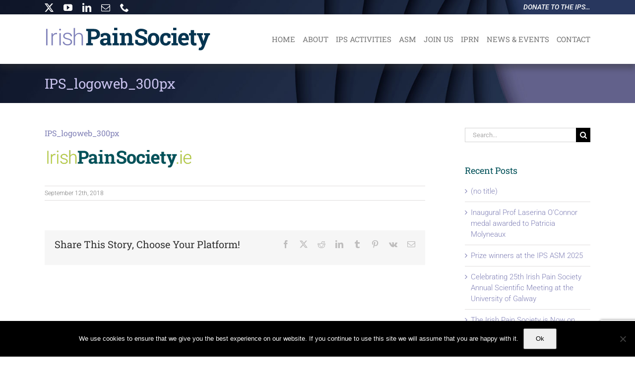

--- FILE ---
content_type: text/html; charset=utf-8
request_url: https://www.google.com/recaptcha/api2/anchor?ar=1&k=6Lccyo8UAAAAAJmLTWppTkEpi8sxkWfZuIUHsgYg&co=aHR0cHM6Ly9pcmlzaHBhaW5zb2NpZXR5LmllOjQ0Mw..&hl=en&v=PoyoqOPhxBO7pBk68S4YbpHZ&size=invisible&anchor-ms=20000&execute-ms=30000&cb=bed4zjj0bc3d
body_size: 49072
content:
<!DOCTYPE HTML><html dir="ltr" lang="en"><head><meta http-equiv="Content-Type" content="text/html; charset=UTF-8">
<meta http-equiv="X-UA-Compatible" content="IE=edge">
<title>reCAPTCHA</title>
<style type="text/css">
/* cyrillic-ext */
@font-face {
  font-family: 'Roboto';
  font-style: normal;
  font-weight: 400;
  font-stretch: 100%;
  src: url(//fonts.gstatic.com/s/roboto/v48/KFO7CnqEu92Fr1ME7kSn66aGLdTylUAMa3GUBHMdazTgWw.woff2) format('woff2');
  unicode-range: U+0460-052F, U+1C80-1C8A, U+20B4, U+2DE0-2DFF, U+A640-A69F, U+FE2E-FE2F;
}
/* cyrillic */
@font-face {
  font-family: 'Roboto';
  font-style: normal;
  font-weight: 400;
  font-stretch: 100%;
  src: url(//fonts.gstatic.com/s/roboto/v48/KFO7CnqEu92Fr1ME7kSn66aGLdTylUAMa3iUBHMdazTgWw.woff2) format('woff2');
  unicode-range: U+0301, U+0400-045F, U+0490-0491, U+04B0-04B1, U+2116;
}
/* greek-ext */
@font-face {
  font-family: 'Roboto';
  font-style: normal;
  font-weight: 400;
  font-stretch: 100%;
  src: url(//fonts.gstatic.com/s/roboto/v48/KFO7CnqEu92Fr1ME7kSn66aGLdTylUAMa3CUBHMdazTgWw.woff2) format('woff2');
  unicode-range: U+1F00-1FFF;
}
/* greek */
@font-face {
  font-family: 'Roboto';
  font-style: normal;
  font-weight: 400;
  font-stretch: 100%;
  src: url(//fonts.gstatic.com/s/roboto/v48/KFO7CnqEu92Fr1ME7kSn66aGLdTylUAMa3-UBHMdazTgWw.woff2) format('woff2');
  unicode-range: U+0370-0377, U+037A-037F, U+0384-038A, U+038C, U+038E-03A1, U+03A3-03FF;
}
/* math */
@font-face {
  font-family: 'Roboto';
  font-style: normal;
  font-weight: 400;
  font-stretch: 100%;
  src: url(//fonts.gstatic.com/s/roboto/v48/KFO7CnqEu92Fr1ME7kSn66aGLdTylUAMawCUBHMdazTgWw.woff2) format('woff2');
  unicode-range: U+0302-0303, U+0305, U+0307-0308, U+0310, U+0312, U+0315, U+031A, U+0326-0327, U+032C, U+032F-0330, U+0332-0333, U+0338, U+033A, U+0346, U+034D, U+0391-03A1, U+03A3-03A9, U+03B1-03C9, U+03D1, U+03D5-03D6, U+03F0-03F1, U+03F4-03F5, U+2016-2017, U+2034-2038, U+203C, U+2040, U+2043, U+2047, U+2050, U+2057, U+205F, U+2070-2071, U+2074-208E, U+2090-209C, U+20D0-20DC, U+20E1, U+20E5-20EF, U+2100-2112, U+2114-2115, U+2117-2121, U+2123-214F, U+2190, U+2192, U+2194-21AE, U+21B0-21E5, U+21F1-21F2, U+21F4-2211, U+2213-2214, U+2216-22FF, U+2308-230B, U+2310, U+2319, U+231C-2321, U+2336-237A, U+237C, U+2395, U+239B-23B7, U+23D0, U+23DC-23E1, U+2474-2475, U+25AF, U+25B3, U+25B7, U+25BD, U+25C1, U+25CA, U+25CC, U+25FB, U+266D-266F, U+27C0-27FF, U+2900-2AFF, U+2B0E-2B11, U+2B30-2B4C, U+2BFE, U+3030, U+FF5B, U+FF5D, U+1D400-1D7FF, U+1EE00-1EEFF;
}
/* symbols */
@font-face {
  font-family: 'Roboto';
  font-style: normal;
  font-weight: 400;
  font-stretch: 100%;
  src: url(//fonts.gstatic.com/s/roboto/v48/KFO7CnqEu92Fr1ME7kSn66aGLdTylUAMaxKUBHMdazTgWw.woff2) format('woff2');
  unicode-range: U+0001-000C, U+000E-001F, U+007F-009F, U+20DD-20E0, U+20E2-20E4, U+2150-218F, U+2190, U+2192, U+2194-2199, U+21AF, U+21E6-21F0, U+21F3, U+2218-2219, U+2299, U+22C4-22C6, U+2300-243F, U+2440-244A, U+2460-24FF, U+25A0-27BF, U+2800-28FF, U+2921-2922, U+2981, U+29BF, U+29EB, U+2B00-2BFF, U+4DC0-4DFF, U+FFF9-FFFB, U+10140-1018E, U+10190-1019C, U+101A0, U+101D0-101FD, U+102E0-102FB, U+10E60-10E7E, U+1D2C0-1D2D3, U+1D2E0-1D37F, U+1F000-1F0FF, U+1F100-1F1AD, U+1F1E6-1F1FF, U+1F30D-1F30F, U+1F315, U+1F31C, U+1F31E, U+1F320-1F32C, U+1F336, U+1F378, U+1F37D, U+1F382, U+1F393-1F39F, U+1F3A7-1F3A8, U+1F3AC-1F3AF, U+1F3C2, U+1F3C4-1F3C6, U+1F3CA-1F3CE, U+1F3D4-1F3E0, U+1F3ED, U+1F3F1-1F3F3, U+1F3F5-1F3F7, U+1F408, U+1F415, U+1F41F, U+1F426, U+1F43F, U+1F441-1F442, U+1F444, U+1F446-1F449, U+1F44C-1F44E, U+1F453, U+1F46A, U+1F47D, U+1F4A3, U+1F4B0, U+1F4B3, U+1F4B9, U+1F4BB, U+1F4BF, U+1F4C8-1F4CB, U+1F4D6, U+1F4DA, U+1F4DF, U+1F4E3-1F4E6, U+1F4EA-1F4ED, U+1F4F7, U+1F4F9-1F4FB, U+1F4FD-1F4FE, U+1F503, U+1F507-1F50B, U+1F50D, U+1F512-1F513, U+1F53E-1F54A, U+1F54F-1F5FA, U+1F610, U+1F650-1F67F, U+1F687, U+1F68D, U+1F691, U+1F694, U+1F698, U+1F6AD, U+1F6B2, U+1F6B9-1F6BA, U+1F6BC, U+1F6C6-1F6CF, U+1F6D3-1F6D7, U+1F6E0-1F6EA, U+1F6F0-1F6F3, U+1F6F7-1F6FC, U+1F700-1F7FF, U+1F800-1F80B, U+1F810-1F847, U+1F850-1F859, U+1F860-1F887, U+1F890-1F8AD, U+1F8B0-1F8BB, U+1F8C0-1F8C1, U+1F900-1F90B, U+1F93B, U+1F946, U+1F984, U+1F996, U+1F9E9, U+1FA00-1FA6F, U+1FA70-1FA7C, U+1FA80-1FA89, U+1FA8F-1FAC6, U+1FACE-1FADC, U+1FADF-1FAE9, U+1FAF0-1FAF8, U+1FB00-1FBFF;
}
/* vietnamese */
@font-face {
  font-family: 'Roboto';
  font-style: normal;
  font-weight: 400;
  font-stretch: 100%;
  src: url(//fonts.gstatic.com/s/roboto/v48/KFO7CnqEu92Fr1ME7kSn66aGLdTylUAMa3OUBHMdazTgWw.woff2) format('woff2');
  unicode-range: U+0102-0103, U+0110-0111, U+0128-0129, U+0168-0169, U+01A0-01A1, U+01AF-01B0, U+0300-0301, U+0303-0304, U+0308-0309, U+0323, U+0329, U+1EA0-1EF9, U+20AB;
}
/* latin-ext */
@font-face {
  font-family: 'Roboto';
  font-style: normal;
  font-weight: 400;
  font-stretch: 100%;
  src: url(//fonts.gstatic.com/s/roboto/v48/KFO7CnqEu92Fr1ME7kSn66aGLdTylUAMa3KUBHMdazTgWw.woff2) format('woff2');
  unicode-range: U+0100-02BA, U+02BD-02C5, U+02C7-02CC, U+02CE-02D7, U+02DD-02FF, U+0304, U+0308, U+0329, U+1D00-1DBF, U+1E00-1E9F, U+1EF2-1EFF, U+2020, U+20A0-20AB, U+20AD-20C0, U+2113, U+2C60-2C7F, U+A720-A7FF;
}
/* latin */
@font-face {
  font-family: 'Roboto';
  font-style: normal;
  font-weight: 400;
  font-stretch: 100%;
  src: url(//fonts.gstatic.com/s/roboto/v48/KFO7CnqEu92Fr1ME7kSn66aGLdTylUAMa3yUBHMdazQ.woff2) format('woff2');
  unicode-range: U+0000-00FF, U+0131, U+0152-0153, U+02BB-02BC, U+02C6, U+02DA, U+02DC, U+0304, U+0308, U+0329, U+2000-206F, U+20AC, U+2122, U+2191, U+2193, U+2212, U+2215, U+FEFF, U+FFFD;
}
/* cyrillic-ext */
@font-face {
  font-family: 'Roboto';
  font-style: normal;
  font-weight: 500;
  font-stretch: 100%;
  src: url(//fonts.gstatic.com/s/roboto/v48/KFO7CnqEu92Fr1ME7kSn66aGLdTylUAMa3GUBHMdazTgWw.woff2) format('woff2');
  unicode-range: U+0460-052F, U+1C80-1C8A, U+20B4, U+2DE0-2DFF, U+A640-A69F, U+FE2E-FE2F;
}
/* cyrillic */
@font-face {
  font-family: 'Roboto';
  font-style: normal;
  font-weight: 500;
  font-stretch: 100%;
  src: url(//fonts.gstatic.com/s/roboto/v48/KFO7CnqEu92Fr1ME7kSn66aGLdTylUAMa3iUBHMdazTgWw.woff2) format('woff2');
  unicode-range: U+0301, U+0400-045F, U+0490-0491, U+04B0-04B1, U+2116;
}
/* greek-ext */
@font-face {
  font-family: 'Roboto';
  font-style: normal;
  font-weight: 500;
  font-stretch: 100%;
  src: url(//fonts.gstatic.com/s/roboto/v48/KFO7CnqEu92Fr1ME7kSn66aGLdTylUAMa3CUBHMdazTgWw.woff2) format('woff2');
  unicode-range: U+1F00-1FFF;
}
/* greek */
@font-face {
  font-family: 'Roboto';
  font-style: normal;
  font-weight: 500;
  font-stretch: 100%;
  src: url(//fonts.gstatic.com/s/roboto/v48/KFO7CnqEu92Fr1ME7kSn66aGLdTylUAMa3-UBHMdazTgWw.woff2) format('woff2');
  unicode-range: U+0370-0377, U+037A-037F, U+0384-038A, U+038C, U+038E-03A1, U+03A3-03FF;
}
/* math */
@font-face {
  font-family: 'Roboto';
  font-style: normal;
  font-weight: 500;
  font-stretch: 100%;
  src: url(//fonts.gstatic.com/s/roboto/v48/KFO7CnqEu92Fr1ME7kSn66aGLdTylUAMawCUBHMdazTgWw.woff2) format('woff2');
  unicode-range: U+0302-0303, U+0305, U+0307-0308, U+0310, U+0312, U+0315, U+031A, U+0326-0327, U+032C, U+032F-0330, U+0332-0333, U+0338, U+033A, U+0346, U+034D, U+0391-03A1, U+03A3-03A9, U+03B1-03C9, U+03D1, U+03D5-03D6, U+03F0-03F1, U+03F4-03F5, U+2016-2017, U+2034-2038, U+203C, U+2040, U+2043, U+2047, U+2050, U+2057, U+205F, U+2070-2071, U+2074-208E, U+2090-209C, U+20D0-20DC, U+20E1, U+20E5-20EF, U+2100-2112, U+2114-2115, U+2117-2121, U+2123-214F, U+2190, U+2192, U+2194-21AE, U+21B0-21E5, U+21F1-21F2, U+21F4-2211, U+2213-2214, U+2216-22FF, U+2308-230B, U+2310, U+2319, U+231C-2321, U+2336-237A, U+237C, U+2395, U+239B-23B7, U+23D0, U+23DC-23E1, U+2474-2475, U+25AF, U+25B3, U+25B7, U+25BD, U+25C1, U+25CA, U+25CC, U+25FB, U+266D-266F, U+27C0-27FF, U+2900-2AFF, U+2B0E-2B11, U+2B30-2B4C, U+2BFE, U+3030, U+FF5B, U+FF5D, U+1D400-1D7FF, U+1EE00-1EEFF;
}
/* symbols */
@font-face {
  font-family: 'Roboto';
  font-style: normal;
  font-weight: 500;
  font-stretch: 100%;
  src: url(//fonts.gstatic.com/s/roboto/v48/KFO7CnqEu92Fr1ME7kSn66aGLdTylUAMaxKUBHMdazTgWw.woff2) format('woff2');
  unicode-range: U+0001-000C, U+000E-001F, U+007F-009F, U+20DD-20E0, U+20E2-20E4, U+2150-218F, U+2190, U+2192, U+2194-2199, U+21AF, U+21E6-21F0, U+21F3, U+2218-2219, U+2299, U+22C4-22C6, U+2300-243F, U+2440-244A, U+2460-24FF, U+25A0-27BF, U+2800-28FF, U+2921-2922, U+2981, U+29BF, U+29EB, U+2B00-2BFF, U+4DC0-4DFF, U+FFF9-FFFB, U+10140-1018E, U+10190-1019C, U+101A0, U+101D0-101FD, U+102E0-102FB, U+10E60-10E7E, U+1D2C0-1D2D3, U+1D2E0-1D37F, U+1F000-1F0FF, U+1F100-1F1AD, U+1F1E6-1F1FF, U+1F30D-1F30F, U+1F315, U+1F31C, U+1F31E, U+1F320-1F32C, U+1F336, U+1F378, U+1F37D, U+1F382, U+1F393-1F39F, U+1F3A7-1F3A8, U+1F3AC-1F3AF, U+1F3C2, U+1F3C4-1F3C6, U+1F3CA-1F3CE, U+1F3D4-1F3E0, U+1F3ED, U+1F3F1-1F3F3, U+1F3F5-1F3F7, U+1F408, U+1F415, U+1F41F, U+1F426, U+1F43F, U+1F441-1F442, U+1F444, U+1F446-1F449, U+1F44C-1F44E, U+1F453, U+1F46A, U+1F47D, U+1F4A3, U+1F4B0, U+1F4B3, U+1F4B9, U+1F4BB, U+1F4BF, U+1F4C8-1F4CB, U+1F4D6, U+1F4DA, U+1F4DF, U+1F4E3-1F4E6, U+1F4EA-1F4ED, U+1F4F7, U+1F4F9-1F4FB, U+1F4FD-1F4FE, U+1F503, U+1F507-1F50B, U+1F50D, U+1F512-1F513, U+1F53E-1F54A, U+1F54F-1F5FA, U+1F610, U+1F650-1F67F, U+1F687, U+1F68D, U+1F691, U+1F694, U+1F698, U+1F6AD, U+1F6B2, U+1F6B9-1F6BA, U+1F6BC, U+1F6C6-1F6CF, U+1F6D3-1F6D7, U+1F6E0-1F6EA, U+1F6F0-1F6F3, U+1F6F7-1F6FC, U+1F700-1F7FF, U+1F800-1F80B, U+1F810-1F847, U+1F850-1F859, U+1F860-1F887, U+1F890-1F8AD, U+1F8B0-1F8BB, U+1F8C0-1F8C1, U+1F900-1F90B, U+1F93B, U+1F946, U+1F984, U+1F996, U+1F9E9, U+1FA00-1FA6F, U+1FA70-1FA7C, U+1FA80-1FA89, U+1FA8F-1FAC6, U+1FACE-1FADC, U+1FADF-1FAE9, U+1FAF0-1FAF8, U+1FB00-1FBFF;
}
/* vietnamese */
@font-face {
  font-family: 'Roboto';
  font-style: normal;
  font-weight: 500;
  font-stretch: 100%;
  src: url(//fonts.gstatic.com/s/roboto/v48/KFO7CnqEu92Fr1ME7kSn66aGLdTylUAMa3OUBHMdazTgWw.woff2) format('woff2');
  unicode-range: U+0102-0103, U+0110-0111, U+0128-0129, U+0168-0169, U+01A0-01A1, U+01AF-01B0, U+0300-0301, U+0303-0304, U+0308-0309, U+0323, U+0329, U+1EA0-1EF9, U+20AB;
}
/* latin-ext */
@font-face {
  font-family: 'Roboto';
  font-style: normal;
  font-weight: 500;
  font-stretch: 100%;
  src: url(//fonts.gstatic.com/s/roboto/v48/KFO7CnqEu92Fr1ME7kSn66aGLdTylUAMa3KUBHMdazTgWw.woff2) format('woff2');
  unicode-range: U+0100-02BA, U+02BD-02C5, U+02C7-02CC, U+02CE-02D7, U+02DD-02FF, U+0304, U+0308, U+0329, U+1D00-1DBF, U+1E00-1E9F, U+1EF2-1EFF, U+2020, U+20A0-20AB, U+20AD-20C0, U+2113, U+2C60-2C7F, U+A720-A7FF;
}
/* latin */
@font-face {
  font-family: 'Roboto';
  font-style: normal;
  font-weight: 500;
  font-stretch: 100%;
  src: url(//fonts.gstatic.com/s/roboto/v48/KFO7CnqEu92Fr1ME7kSn66aGLdTylUAMa3yUBHMdazQ.woff2) format('woff2');
  unicode-range: U+0000-00FF, U+0131, U+0152-0153, U+02BB-02BC, U+02C6, U+02DA, U+02DC, U+0304, U+0308, U+0329, U+2000-206F, U+20AC, U+2122, U+2191, U+2193, U+2212, U+2215, U+FEFF, U+FFFD;
}
/* cyrillic-ext */
@font-face {
  font-family: 'Roboto';
  font-style: normal;
  font-weight: 900;
  font-stretch: 100%;
  src: url(//fonts.gstatic.com/s/roboto/v48/KFO7CnqEu92Fr1ME7kSn66aGLdTylUAMa3GUBHMdazTgWw.woff2) format('woff2');
  unicode-range: U+0460-052F, U+1C80-1C8A, U+20B4, U+2DE0-2DFF, U+A640-A69F, U+FE2E-FE2F;
}
/* cyrillic */
@font-face {
  font-family: 'Roboto';
  font-style: normal;
  font-weight: 900;
  font-stretch: 100%;
  src: url(//fonts.gstatic.com/s/roboto/v48/KFO7CnqEu92Fr1ME7kSn66aGLdTylUAMa3iUBHMdazTgWw.woff2) format('woff2');
  unicode-range: U+0301, U+0400-045F, U+0490-0491, U+04B0-04B1, U+2116;
}
/* greek-ext */
@font-face {
  font-family: 'Roboto';
  font-style: normal;
  font-weight: 900;
  font-stretch: 100%;
  src: url(//fonts.gstatic.com/s/roboto/v48/KFO7CnqEu92Fr1ME7kSn66aGLdTylUAMa3CUBHMdazTgWw.woff2) format('woff2');
  unicode-range: U+1F00-1FFF;
}
/* greek */
@font-face {
  font-family: 'Roboto';
  font-style: normal;
  font-weight: 900;
  font-stretch: 100%;
  src: url(//fonts.gstatic.com/s/roboto/v48/KFO7CnqEu92Fr1ME7kSn66aGLdTylUAMa3-UBHMdazTgWw.woff2) format('woff2');
  unicode-range: U+0370-0377, U+037A-037F, U+0384-038A, U+038C, U+038E-03A1, U+03A3-03FF;
}
/* math */
@font-face {
  font-family: 'Roboto';
  font-style: normal;
  font-weight: 900;
  font-stretch: 100%;
  src: url(//fonts.gstatic.com/s/roboto/v48/KFO7CnqEu92Fr1ME7kSn66aGLdTylUAMawCUBHMdazTgWw.woff2) format('woff2');
  unicode-range: U+0302-0303, U+0305, U+0307-0308, U+0310, U+0312, U+0315, U+031A, U+0326-0327, U+032C, U+032F-0330, U+0332-0333, U+0338, U+033A, U+0346, U+034D, U+0391-03A1, U+03A3-03A9, U+03B1-03C9, U+03D1, U+03D5-03D6, U+03F0-03F1, U+03F4-03F5, U+2016-2017, U+2034-2038, U+203C, U+2040, U+2043, U+2047, U+2050, U+2057, U+205F, U+2070-2071, U+2074-208E, U+2090-209C, U+20D0-20DC, U+20E1, U+20E5-20EF, U+2100-2112, U+2114-2115, U+2117-2121, U+2123-214F, U+2190, U+2192, U+2194-21AE, U+21B0-21E5, U+21F1-21F2, U+21F4-2211, U+2213-2214, U+2216-22FF, U+2308-230B, U+2310, U+2319, U+231C-2321, U+2336-237A, U+237C, U+2395, U+239B-23B7, U+23D0, U+23DC-23E1, U+2474-2475, U+25AF, U+25B3, U+25B7, U+25BD, U+25C1, U+25CA, U+25CC, U+25FB, U+266D-266F, U+27C0-27FF, U+2900-2AFF, U+2B0E-2B11, U+2B30-2B4C, U+2BFE, U+3030, U+FF5B, U+FF5D, U+1D400-1D7FF, U+1EE00-1EEFF;
}
/* symbols */
@font-face {
  font-family: 'Roboto';
  font-style: normal;
  font-weight: 900;
  font-stretch: 100%;
  src: url(//fonts.gstatic.com/s/roboto/v48/KFO7CnqEu92Fr1ME7kSn66aGLdTylUAMaxKUBHMdazTgWw.woff2) format('woff2');
  unicode-range: U+0001-000C, U+000E-001F, U+007F-009F, U+20DD-20E0, U+20E2-20E4, U+2150-218F, U+2190, U+2192, U+2194-2199, U+21AF, U+21E6-21F0, U+21F3, U+2218-2219, U+2299, U+22C4-22C6, U+2300-243F, U+2440-244A, U+2460-24FF, U+25A0-27BF, U+2800-28FF, U+2921-2922, U+2981, U+29BF, U+29EB, U+2B00-2BFF, U+4DC0-4DFF, U+FFF9-FFFB, U+10140-1018E, U+10190-1019C, U+101A0, U+101D0-101FD, U+102E0-102FB, U+10E60-10E7E, U+1D2C0-1D2D3, U+1D2E0-1D37F, U+1F000-1F0FF, U+1F100-1F1AD, U+1F1E6-1F1FF, U+1F30D-1F30F, U+1F315, U+1F31C, U+1F31E, U+1F320-1F32C, U+1F336, U+1F378, U+1F37D, U+1F382, U+1F393-1F39F, U+1F3A7-1F3A8, U+1F3AC-1F3AF, U+1F3C2, U+1F3C4-1F3C6, U+1F3CA-1F3CE, U+1F3D4-1F3E0, U+1F3ED, U+1F3F1-1F3F3, U+1F3F5-1F3F7, U+1F408, U+1F415, U+1F41F, U+1F426, U+1F43F, U+1F441-1F442, U+1F444, U+1F446-1F449, U+1F44C-1F44E, U+1F453, U+1F46A, U+1F47D, U+1F4A3, U+1F4B0, U+1F4B3, U+1F4B9, U+1F4BB, U+1F4BF, U+1F4C8-1F4CB, U+1F4D6, U+1F4DA, U+1F4DF, U+1F4E3-1F4E6, U+1F4EA-1F4ED, U+1F4F7, U+1F4F9-1F4FB, U+1F4FD-1F4FE, U+1F503, U+1F507-1F50B, U+1F50D, U+1F512-1F513, U+1F53E-1F54A, U+1F54F-1F5FA, U+1F610, U+1F650-1F67F, U+1F687, U+1F68D, U+1F691, U+1F694, U+1F698, U+1F6AD, U+1F6B2, U+1F6B9-1F6BA, U+1F6BC, U+1F6C6-1F6CF, U+1F6D3-1F6D7, U+1F6E0-1F6EA, U+1F6F0-1F6F3, U+1F6F7-1F6FC, U+1F700-1F7FF, U+1F800-1F80B, U+1F810-1F847, U+1F850-1F859, U+1F860-1F887, U+1F890-1F8AD, U+1F8B0-1F8BB, U+1F8C0-1F8C1, U+1F900-1F90B, U+1F93B, U+1F946, U+1F984, U+1F996, U+1F9E9, U+1FA00-1FA6F, U+1FA70-1FA7C, U+1FA80-1FA89, U+1FA8F-1FAC6, U+1FACE-1FADC, U+1FADF-1FAE9, U+1FAF0-1FAF8, U+1FB00-1FBFF;
}
/* vietnamese */
@font-face {
  font-family: 'Roboto';
  font-style: normal;
  font-weight: 900;
  font-stretch: 100%;
  src: url(//fonts.gstatic.com/s/roboto/v48/KFO7CnqEu92Fr1ME7kSn66aGLdTylUAMa3OUBHMdazTgWw.woff2) format('woff2');
  unicode-range: U+0102-0103, U+0110-0111, U+0128-0129, U+0168-0169, U+01A0-01A1, U+01AF-01B0, U+0300-0301, U+0303-0304, U+0308-0309, U+0323, U+0329, U+1EA0-1EF9, U+20AB;
}
/* latin-ext */
@font-face {
  font-family: 'Roboto';
  font-style: normal;
  font-weight: 900;
  font-stretch: 100%;
  src: url(//fonts.gstatic.com/s/roboto/v48/KFO7CnqEu92Fr1ME7kSn66aGLdTylUAMa3KUBHMdazTgWw.woff2) format('woff2');
  unicode-range: U+0100-02BA, U+02BD-02C5, U+02C7-02CC, U+02CE-02D7, U+02DD-02FF, U+0304, U+0308, U+0329, U+1D00-1DBF, U+1E00-1E9F, U+1EF2-1EFF, U+2020, U+20A0-20AB, U+20AD-20C0, U+2113, U+2C60-2C7F, U+A720-A7FF;
}
/* latin */
@font-face {
  font-family: 'Roboto';
  font-style: normal;
  font-weight: 900;
  font-stretch: 100%;
  src: url(//fonts.gstatic.com/s/roboto/v48/KFO7CnqEu92Fr1ME7kSn66aGLdTylUAMa3yUBHMdazQ.woff2) format('woff2');
  unicode-range: U+0000-00FF, U+0131, U+0152-0153, U+02BB-02BC, U+02C6, U+02DA, U+02DC, U+0304, U+0308, U+0329, U+2000-206F, U+20AC, U+2122, U+2191, U+2193, U+2212, U+2215, U+FEFF, U+FFFD;
}

</style>
<link rel="stylesheet" type="text/css" href="https://www.gstatic.com/recaptcha/releases/PoyoqOPhxBO7pBk68S4YbpHZ/styles__ltr.css">
<script nonce="PuVEHeqp0vOxwu6giX37ng" type="text/javascript">window['__recaptcha_api'] = 'https://www.google.com/recaptcha/api2/';</script>
<script type="text/javascript" src="https://www.gstatic.com/recaptcha/releases/PoyoqOPhxBO7pBk68S4YbpHZ/recaptcha__en.js" nonce="PuVEHeqp0vOxwu6giX37ng">
      
    </script></head>
<body><div id="rc-anchor-alert" class="rc-anchor-alert"></div>
<input type="hidden" id="recaptcha-token" value="[base64]">
<script type="text/javascript" nonce="PuVEHeqp0vOxwu6giX37ng">
      recaptcha.anchor.Main.init("[\x22ainput\x22,[\x22bgdata\x22,\x22\x22,\[base64]/[base64]/[base64]/KE4oMTI0LHYsdi5HKSxMWihsLHYpKTpOKDEyNCx2LGwpLFYpLHYpLFQpKSxGKDE3MSx2KX0scjc9ZnVuY3Rpb24obCl7cmV0dXJuIGx9LEM9ZnVuY3Rpb24obCxWLHYpe04odixsLFYpLFZbYWtdPTI3OTZ9LG49ZnVuY3Rpb24obCxWKXtWLlg9KChWLlg/[base64]/[base64]/[base64]/[base64]/[base64]/[base64]/[base64]/[base64]/[base64]/[base64]/[base64]\\u003d\x22,\[base64]\\u003d\\u003d\x22,\[base64]/DlMK6FnAPw5TCtMOUw5kyZA9dUX/ClTJrw77CnMKPbnzClnV6FwrDtWvDkMKdMThYKVjDtHpsw7w7wpbCmsONwqrDqWTDrcK+JMOnw7TCqDA/wr/[base64]/DtHs4w4pNfUxTw4zCri7DuMKQDS5dG0jDkWPCjMKQKlrCpsOvw4RGETYfwrwjf8K2HMKiwo1Iw6YiSsO0YcKiwr1Awr3ChVnCmsKuwoQAUMK/[base64]/Ct3TCnsKaOVnCjkrCtgpywqnDgWnCmcOjwovCkgJfRMKcbcK3w79iWsKsw7M8Q8KPwo/CihNhYBkXGEHDjTh7woQRXUIeTAkkw50hwp/DtxFRDcOeZDrDtT3CnGDDg8KSYcKaw7RBVR0uwqQbYmklRsOEb3MlwpnDkTBtwrlHV8KHPRcwAcOCw7vDksOOwrXDkMONZsOawpAYTcKmw5HDpsOjwq/Dj1kBURrDsEkawqXCjW3DpAo3wpYfGsO/[base64]/CocOKDXXCscKNwozClG7Dkk7Di8OFayI4SMKzw4Nuw4XDrALDtMOoIcKqfTrDvlzDrsKmDcOyMGsUw4ICbsOrwrspMMORGhYwwoPCvMOhwoMDwo48QTnDi3sZwo7Cm8K2wq/DvsKswoF+JxfCqMKcGVsjwqjDpMOILQoQAsOowrfDmBHDpcO9dlIDwp/[base64]/DtcKpL27CnsOIDRcfwokNQkXCi8O/w5XDncKEHHVHw44dwobDq29Yw58YWETClhpGw4LDmw/DoR7DscKLWzHDqsKAwqXDnsKDw4kFTzU6w7AEE8OTdsOaGmLCjMKzwrLCisOnPcOPwrMKAMOBwojCmMK4w6tIKcKVW8K/fQfCo8OVwp17wpNRwqPDjl7DkMOgw4LCoUzDkcKtwo/DtsKxLcOmU3Zsw7HDhzYYbcKpwr/CmMKXw6zDssKHS8Kfw6nDm8K/[base64]/DmDvDscK9w6jDlARRwpw1C8Omwo/CjEXCq8O5I8Osw4zDtwA9QHHDocOwwp3DpmEhG3vDscKFWcK/w6h0wpnDv8KmXU3CulbDtRvCqcKQw6bDvnpLTMOEFMOMB8KZwoJ+wozCngzDicO/w5ZgI8KJYsKNQcK4cMKcw5hww490wpt1ccOuwonDiMKaw4tywqXDuMK/w4UJwowRwq0nwpHDtntjwp05w4rDqcK7wpfClGrCqwHCgzfDgTnDkMKXwoDCksKlwp5YZwwyAlJCZ1jCpV/Dj8Oaw6PDicKEacOpw5l1KBPCvGAAaXjDoX5IZMO4EsOrBwHCi1XDpgrCnXLDoBnCucKMFnhywq3DrcO/PXrCrMKMaMOjwqJ+wqDDtcOtwpLCssOYwp/DrsOjD8KiWGfDkMK9Zl4ow4/DvAjCicOyCMKZwqZ5wp/[base64]/[base64]/Di8K2Wj9WWsOjOSINdcKMw4XDuylMwpduegzCnEZxeHnDvMO4w57CpsKDOAvCjlp0OQTCriLDmcKaFlXChkUVwrnCh8Kcw67DrSDDn2UFw6nCi8KkwoEVw73CgsO9RMKAJMKPw4HDlcOlFioXLF/Cg8OMC8O2wo4rD8KiImvDnsODHcKuDUvDjkvCtMOBw6PDnEzDlsK2KcOSw7PCpho5OTbDswwVwo7DlMKtPMOfR8K5IcKywqTDm2vCjcKawpfCqsKqe0Now5fCn8OqwoTCiwAQacKzw5/[base64]/CrcO/Gk8xwoULMiXCs3TCrMOsUMKHw7HDq2jDr8ORw6Qlw4wpw7wVwp9qw7LDlREow6g8UhZ/wrbDqcK6w73CmcKrwpbDnMOZwoI7ajskR8OQwqw1SHYpQQRnalTDlsKEw5IUO8KIw4EMWMKbQ0zCpRbDqsKnwpXDtF0bw4PCsAh6OMOIw5XDlXF9AsOcWErDnMKrw5/[base64]/CqlDCgsOGNzrDjSLCkMOoIn54wrJ/w5zDucOgw7VYBmXChMOlBQlXT1sxAcOawrRawoZRLxZ8w5hbwqfCjMOsw4DCjMO2w6pgZ8Knw7tDw6PDhMO8w7g/[base64]/Dh8KNw68sw6A2ID3CsUR/[base64]/[base64]/wpdXIgsrw5UUaEzCnj3CiMOeUiMlwqrDriAibAMndkEMdBLDr2Naw54uw7JuLMKWwopOWcOtZ8KOwqxOw7syeyNcw4fDtW5sw61XHsOPw7kkwp7CmXLDoilAW8Kqw5JqwpJkQ8KlwovCjSjDkSzDtsKSw4fDkX9WBxRHwq/Djzs1w67CkzHCv07CiGMCwqEaUcKNw5hlwrNjw7s3NsKAwpDCuMK+w6UdTnrCg8KvET0hXMKOX8OvdyPDjsOCdMOQGC0sWsKIVznDgsOcw4XChsONIyjDiMKow7rDncK2Bg46wq/[base64]/CtRNnw7HCph9+wrDDusOjYydnXE3DgzzCjgk3Qhljw7VGwrIkCsOFw6zCg8KLdlcMwqtMWxjCucOMwrQUwoNgwpjDl1bCj8OpQjTComR6RcK7PBvDiRVAVMO3w7I3K3ZNBcOCw55EfcKxN8OVQ3J2AQ3DvcK/P8OrVH/ClcKAETjCmyjChxYlw7/[base64]/DvMK4fkhNw55xb8KBBlfCsSJSD8Ovw4sVw67DgcKddD/DrsKxwo9ZPcKeYmrDkkEUwrRrwodHD0U7wrjDvMKhw5cYLHl9NhnCscK5J8KXRMO+w7RFNCUnwqYcw6rDlGdyw6/DscKWGcOVKcKuOMKYTnzCv3ZwfynDosKOwq9SQcOEw4DDosOid0nDjH3DusO9AcK+wpUYwp7CrsOGwqTDkMKOJMOUw6nCpGcaUMOUw5/Dg8OWM1nCjEc+P8O1FGxNwpHDiMKTWwfDgik/ScOlw751ZmAwJyzDo8Onw6RXQMK+ckfCojHDnsOJw41Ywq8LwqDDvUjDiWIywqXCmsKOwr0ZKsKgDsOjNRjDtcOHAFpKw6RyMwkmVBbDmMOnwqcAN1QeHsO3wo7DkXjCicKZw4FHwop2wozDgcORC0cqBMOlCE/DvSnDkMOtwrVAPGXDr8KWSXXCu8KKw44ewrZRwolcLEvDnMO1b8KdR8K0UFp5wo7Cs14mM0jCrFJidcKFKy4pwpTCpMOqQkzDjcKYZMKcw4vCl8OuD8ORwpEPwrDDs8KMDcONw6XCk8KXHsK4IVjClhLClw1hdMK9w7HDpcO9w61Tw4QnIcKPw7ZGOi/Dg11rHcOqKsKfeRAuw6RNHsOCDcKkwqzCvcOEwoN7Ri7Cs8K1wozCshfCpB3DlcOqMsKkwqXCl1TDgz3CsmHDg3Fjwr0pFcOow6XCp8O2w5oxw53DvsO+Tzp8w7pDdsOvYn9Wwo0mwqPDmgRCfnfCkTXDgMK/[base64]/DnMKjwo/DuWDDlMOQw5DCsyI5w78aw6B4w7k5e3ESP8KLw6lwwpfDisOuwpPDj8KFSQ/CpsKySB8OX8KfasOCX8KSw6F2KMOUwosJBzPDk8KwworDhDNewq3CoSjDmCTDuz46KGoxwoHCtk/CmsOZdsONwq8oF8KKPcOVwp3CtG1NTGRhFMK9wq5Zw71zwphtw67DokLCg8OUw6YIw7rCvlpPw44Cc8KVIV/[base64]/CgDDDoH15KXMEwr99JsKKwrs0w5I/[base64]/CgHEBwo/CncOiw7bDjSnDrcKkAlMuJcKrw57DrnR/wpjDuMO2wqPDscKaFBbDiEhLNClsbhHDpl7CoXDDiHZ8wqodw4DDg8OnAmU7w5DDmcO3w6UkQ3HDvMKlXMOGFsOpW8Kbw454LmUww49sw4/Dn0bCuMKpWsKSw4DDksKpw5/DtzRhNxguw5cFAcK9wqE+IDTDtR3CisK6w7LDl8KCw7LDgMKXNmXDr8KSwqHCvFDCpMOkJFrCoMK2wpXDrQ/Cpgg8w4pAw7LDhMKVWWpbc1zCmMKNw6bDhcKQccKnX8OxE8KeQ8KpLsO3ST7CsDxiHMKgwpbCnsK7wqDCg0IiMMKQwpzDjsO1XHESwozDmcOjE1/CpG0+UinCmAUoccOccj3DqRc/[base64]/TG9oe3MXwqjCvydLw67CtsOwOcO0w4jDnE9sw4BxS8Klw6wiEDdSL2jCuWbCtV1uTsONw5l8QcOWwp00fgTCgG8jw6LDj8KkBsOefsK5K8ORwpjCp8Onw4tEwoRpQcOTZ0fDtEdsw6HDhR/DqgEqw7sbOsORwrpmw4PDn8OMwroZbwIPwrXCtsOgMFDCt8KuHMKfw5xtwoFIScOUM8ODDsKWw6cAQMOgIiXCrkZcGAspwofDrkIbw7nDncKcfcOWdcONwrfCpcOjFHPDisK8GFIfw6TCmMOXG8K4Oi/DrsKWWC3CucKHw5xjw4xcwprDvMKMeFNzMMOqVn3CvTl3X8OCIwjCkcOTwoJHazXCpV7CumHChyXDmzcyw75pw4jCi1TCog4FRsO+ZCwFw5nCtsKsEk/CgnbCj8OOw6IlwoMZw6sIYFbCnybCoMOZw6piwrM3bXkIw6kff8OPVMOxR8OKwqFpw4bDrQEww4rDs8OyQVrCk8Kjw7RPwrzDgcOmE8OoWgTCuA3DlmLCmH3CjEPDtDRuw6l4wp/[base64]/CnExxYF8LEGvDuMOnX8KRVEXCh8Oww71CPVo9V8K5w4guF0Zswpg2Z8KBwrs1PArCgEXCu8K1w65sZcOYKsOlwpvDt8KEwqs5P8K5ecOXZ8Kgw5UScsOUOzd9EMK+FU/Dj8O+w7gAG8O1JHvCgcK1woDCsMOQwqd/IVdeUUsPw57CoSBkw54cTEfDkB3DncKza8OWw7vDtyR5P1/CkELCl07DgcONS8KTw77Du2PCkg3DosOGXG85a8ODB8K4cGBoIDZqwoLCpkR1w4/[base64]/[base64]/w5zCvGVjQ8OkfcOGZC4fw7vDhXRrw48fDMKEUMOSQkHDuGogDsKOwoHCrjrCqcOtZcOPfS4/WV8Zw6xfCTXDqWAWw7nDiHrClXpXDw/[base64]/CtERjRMK7wqjChxjCjVvDlXw8w7I3wrnDocKYw63DsSBoccOHw7LDuMKFT8KIwqLDrMKPwpTCgSJ1wpNTwrZRw6pFwpvCrDN1w4l1GUXDgcOFCDXDmW/[base64]/[base64]/CqsK2ZDPDt8Omw5LDj8KCTTY+FMKOwpjClWZKcVhgwqoaGXbDsHDCnRdsUMOjwqMmw7nCpS3DqFrCvzPDtkvClDLDiMK+UsKUOyAcw70zJDBBw64aw7k3I8KkHCtzRnU6DjUmwrzCtU/[base64]/w5sDw5DDu8ODw4nCuMKEBMOSdMO5d1LDusKyD8KAwq/CmcOAL8OrwqTChX7Dg3/[base64]/bVPDkwM5LF8kI3LCjyt6TAgAHi4Se8OXKEfDuMK0c8KNw6/CjsKHfHZ9UiDDksKbcMO7w4PCtWbDuHPDk8OpwqbCpX1+LsKRwp7CpgXCijTCr8KVwqbCmcOmNBMoNS/DlngZXiVbCsOLw6jDqG0QQxVOSSHDvsKKXsOOP8O9a8O4ecKwwrRALA3DqsOkBUPDmsKUw4M/LsOFw4oowrLCjHVnwoTDq0wUAcOtc8KMZsOhbGLCnmDDkR5ZwpTDhx/[base64]/Y8K5w6vCoEZPwonDlBJnRRXCh1nDhWlqw6QyS8KaYxkvw5EuH0o2wobCs0/DgsKdwowINsOfDcKCTsKjw4NgHsKcw5TCuMO1VcKnwrDCvMOhDgvDisKGw5BiEkTClm/CuQEGTMO0UEViw6vCln/DjMO2CVrDkH5Hw5ITwo7CsMKOw4LCtcKbJH/CtWvCpcOTw4TDg8OFPcOGw6YxwoPCmsKNFHorcTQ+GcKpwpjDmm3ChArDtiALwoM4wovCj8OmCsKdCQ/DtXUoYMO7wpHCimB4WFV9wozCmTx3w5xQY0jDkiXDnlgrIsKow4/DrMOzw45uGFfDlMONw53CosO5A8KPNsKlYcOiwpHDrHfDiALDg8OUOsK5YyjCnylILsO2wpMXH8O/[base64]/CuDo+KcOaw7JLFkM2wpbCscKWwqjDmMOuw7jCkcOzw73DlcKEaEFEwpvCtw1ZDAXCv8OOLcOFw7PCjsOmw6lmw7DCuMKuwpPCvcKRDEbCrzBJw73CglTCjHPDtsOcw74kS8KgcsKzBVfCvC88w4vCmcOMwrJ5w4HDn8Kxw4PDqUsudsOswqTCo8Orw5UlBsOOZV/CsMOhIyTDncKpYcKYVARbXngDw5YAXjlcRMO6PcK6w4bCiMOWw71QH8KEVMKTHSFyOcKPw5HDh0TDkUDDr0rCr3ddOMKhUMOrw7R5w7smwrVhHibCgsKga1TDhMKraMKFw6ZPw6c/IsKAw4fCq8O9wozDlgfDgMKPw4zDocK1c2XCrnU0d8OVwrLDgsKrwqZZIioZIzbCmSZuwo3Col4LwoPCqcOzw57Do8OawrHDuUjDr8Oew5zDgGrCk3jCqMKMEiYHwqB5Q3XCt8O7wpnCm3HDv3HDmcOIPwhBwoMWw7kyWnw7cHEieDxdVsKOGMO5E8KmwoTCpR/CmMOWw7lWTR5zeFzCqC4Rw7/Ch8K3w5/CoHkgwpHCsgslwpbDmSJcw4UQUsKHwoNTNsKUw58UTXk1w6/DmDd8IURyZ8K7wrIdVQokYcKHRxrCgMKbT27DsMK1PsOwe27DmcK/wqZIF8KFwrdNwoDCqlpfw4zCgXvDlmHClcKpw6PCqhV1VMOHw4AQbATCicK0EmU6w40JM8OnSHlMScOiw4dJScKrw6nDrHrCg8KDwogMw41gLcOzw646Tl5lfxsHwpdgQyrCj3UFw4zCo8KCeEByScKzFMO9JBAFw7fDuhZ/WklOH8KQwr/CqBApwqdqw7p/RnPDplHCr8K/D8Khw4LDrMO0woPDvcOvNwLDsMKdSTbCpMOvwo8fwpHDqsKDw4EjZsOHw55swrciw57Dimc7wrFzTMOTw5spLMO4wqPCn8OAw7hqwr7CjcOUA8KCw6Ndw77Dpw8nfsOAw6gJwr7CrmfCqzrDrR0Uw6gMb3LDiW/DjT5NwqXDpsOrNTdCw40ZMxjCksKyw6HDnRvCuz/CuW/DrcOywqVBw60ww4vCj23Do8KiQcKGw7kyYmtSw4MPwqFcewRVO8Kzw4pEw73Dty4iwpjChG3Chl7CjH9mw4/[base64]/CmcOqRDhmw5zCgsOdw7LDgi4zGRpjw7/DrMKJAy7DgSLDjcO+ZSTCkMOVWsOFw7nDh8OywpzCvsKxwrsgw747wpUDw4nCo03DjWjDlXrDqMOLw4bDgS4/woIaa8O5CsKxHMOSwr/CoMKgM8KYwpR2E157J8O5H8OEw7cjwpp3fcOqwoQFLy0Dw5MoBcKIwo9twofDr2o8UifDqsKywrTCm8ODWDjCiMOWw4gQwpUbwrkDH8KpMEt2OsKdcsKIIcKHJQjCvzY3w6vDpQcEwpFJw6sfw5zChBAWIMO4wobDvW86w4fCoHTCksK4EErDmsOgBGt/fHs+A8KOwpzDuH3Cp8OLw6LDvXjCmsOvSi/DvFBPwq1qw7NqwoXCicKRwoYWOsORSQrChT7CpxTCkyfDiUBpw4LDlMKPZAkew7FbT8OzwosKXMO3WlV6TsO0ccOASMOow4DCp2PCs3UjCMOsIzvCpcKawp7Dl2pkwrxVE8O7GMOOw7HDngV5w4/DuVJlw6/CqcKewq3DoMOwwpbCjHXDkw53w7HCigPCk8KeP1o5w6jDr8K9DFPCm8Kkw5k2J0XDmHrCksKjworCphEOwpzCugTDusOKw54Swrs4w77Dig8iG8KjwrLDv0YlPcOtQMKDBA7DpsKCRm/Cj8Kww4sfwoAPMTHCjMOiw6kPcsOkwrwLNMOWY8OCGcOEADZ2w78awq9Ew7TDr0/DpxbCmsOjwo3CrcO7EsKxw6zCsg/DtsKbAsOVCxIsUSNHPMKHwpDCqjorw4fCgW/[base64]/[base64]/w4hQw4/[base64]/CgcKMfWVBw5M/E2nDqMKSZMOJw63CsETDp8O7wrF+a2Bpw57CpcOTwqojw7fDlEnDoyPDu205wrXDr8Ktw7fDqMKlw7LCgQgsw6gtQMK9NkzCnQjDu1QpwqsGA3U+JMKywo1JIlk4X2HCsi3CosK/NcK+UGbCsBQ2w5YAw4TDgVYJw7I9fwXCp8Kkwqtqw53CmcOhb3wSwpLDsMKmw7JHMsOowrADw5bDqsOCw6stwoV7woHCnMORcCnDtDLCj8O8WWdYwrNZCFHCr8KydsK4wpRZw6tkwrnDs8KCw5VKworCk8OCw6jClEZ4TQ3Cq8K/wp3DkWA8w7N2wr/Cr3l0w6vCgFLDgsKXw4p/w7XDlsOiwqUAVMOyGMOnwqTDpcKvwrVHflIRwo9yw4vCqwTCihotaT4LKFjCtMKNScKVw7piS8OrY8KaCRxZdcOmCCcLw5hMw6QZJ8KVU8O5wqrCh3rCuwEuS8K2wq/DoCsbZsKIUsOyeFsDw7PCn8O1B0HDtcKpw507GhnDnMKvw6VneMKOSCPDr3B0wqxywrHDq8O+U8KswqrCnsK/w6LDoDZ1wpPDjMKcKCXDt8OGw5dmMcOAPR0lD8K4dsO2w4TDkEohP8OLbcKrw67CmhrCmcOjfMOOfzPCvsKMG8K2w6E0XSAeS8KdMsOZw7bDp8KuwrBsfcKGdsOew4Zqw6PDgsK+HWzDgVcWwrloFVR6w7/DsAbCoMOVfXJ5wowcOlbDgMO8wozChMOyw67Ct8Kywq7DrwIUwqDCpV/Cl8KEwq0gbyHDn8Kdwp3Ci8Ohwp5IwpDDjTQnTSLDrAvCu0wCMnnDrgoKwpbDoSItH8O5J1hKPMKnwrbDlcOcw4LCnFg/bcKXJ8KSAcO8w7MuD8KeLMKfwoLDpETCj8O4w45BwrHCrDwdA0fCicOTw5lLG2Qnw6pUw5seYcK4w7HCnmICw5wbHQzDusO8w6FMw5jCgsK4QsKgZTtELxZHUMOIw5/Dl8KxRgVTw68Hw6PDqcOvw58dw5fDtSZ8w5zCtyDCmkzCucK+wq8zwr/Ck8OkwocFw4LDl8OUw7jDhcKoYMO1Nm/[base64]/f8O0w4nCqcKmw7Y7YHDDgWAGVUURw75vw5lPwpbDrlDCoGhGFiTDrMKac1fChHDDo8KwKULCncKDw6vCosO7BUdsAWdyI8OJw6EHAhHCoE1Uw6/DqHFUw4M3wrnCs8OxLcO2wpLDrcK3J2bCj8OWBsKMwqNBwqnDg8OXCmbDn0Y9w4fDjm8+RcK9bkBuw4bCpsOow7nDusKTL1HCjjwjGMOHDsK7a8OAw6lxBDLDnsOjw7TDuMO/wrbCm8KQw5gwEcKnwovDkMO/fgfClcKVfMOdw4JFwoPChMKgwoFVFcOvacKJwqFfwp3CgsK7elPCocOgw4LDvygZwpEDHMK/[base64]/w5PChcKiacK5YjAbYWHCrcKWwrsracOaw5zCiGfCkcO5w4XCisOQw5XDhcKmw7XCicO4woEaw7wwwqjDlsKnVHnDlsK6ITE8w7UzHjQ1w4HDg07CumHDksOEw6UYaF/[base64]/w6Qjw5rDtcOiwq5eKAvDvDzCoEQww48XfTjCoA3CjMOmw71iWgUfwpbCicO0w5/CtsK/OB8qw7xQwo9/CRVWRcKmCx7Ds8OrwqzCscOdwrfDn8O+w6nCkB3Cq8OBHwTCojs4OEt+wpjDisOXHMKIW8KKAWbCs8KKw7MBV8O/FWtsT8OofMK3RFvCjTPDmcKcwqDDk8O1dsOUwp/DgcKnw7HDmBAOw70Nw7BKPndocwRcwpjDun3Cn0/CoTbDvXXDgVTDsyHDo8OrwoEJJ3HDgmQnFcKlw4UzwqnCqsKpwoIEwrgODcKaYsKXwrpPLMKmwpbCgcOtw4Vnw5dZw7ccwrwSOMKuwqIXGSnCgwQAw6zDgV/DmMOLwr0cLnfCmmJOwoVswpI7GMO1M8K+wo0HwoVbw61Qw51KdxfCtw3Dng/[base64]/DvMKPw54pZR3CgcOnNsKxwrzDgG/DtSQowq5nwol2wrJiDMOcbsOhw78QazzCtUnDuSnCk8OaSGR7Yy9Aw63DkUZMF8KvwqYFwpApwpnDv1HDjcONcMK0YcK7eMOHwocmw5slZF9Fbm5ew4JKw4QZwqA/[base64]/FQrCvcKfLkTCrMKETALDuCnDnm3DlRPCvcKkw7I+w4/Cu2FKaErDjMOEfsKBwrFrel7Dl8K9FSBDwqQkJh4nFV1vw4zCvMO5wpBiwoXCmMOFRcOnDMK8BgrDkcKtAMKZHMOBw7ojRwPChcO/B8OwJsKLwoR3Hg8nwqvDgl8KL8Oywr3Ci8KgwoRbwrbDgzxzXjZzMcK3AMK5w6QUwrFQRsK1YQhEw5rDj3XDlSDCvMKEw7fDisKZwpAGwod5KcO1wpnDi8OhSTrCripiw7TDnX9UwqY6UMOSCcKlNA9Qw6ZdXcK5wqvDsMKEHcOHCMKdw7FtT0/CucKkAsKgA8O2FFFxwpFCw7J6HMOHw5rDt8OEw7lUJMKkRi4uw4oTw4/CqnzDj8Kcw4cXwpjDpMKID8K/AcKLdDJRwrl1LijDkcOHEUlWwqbCv8KFZsO4AxHCo1fCgj0VEMKeTsOmScO/CsOQR8OyPsKkw6nCrDjDgGXDtcKcTkXCpUfCm8K0IcKlwpPDs8Olw69lw5HCuGAJBEHCtcKKw57DnDTDl8KXwqgfNsK8DcOjU8Klw55pw4HCllrDtVrCnkrDgAfDjU/DtsOiw7N0w5zClMKGwpBJwq5UwocIw4USw5fDgcOUagzDvBjCpQzCucKcUsOBS8KQGsOldMKFGMK+HF5OXQ7CmcK6HsOewqoHDRwgCMOSwqheK8OSO8OYT8OhwpbDjsO8wqwtZ8OMCiTCo2LDp0/Crz7CoUhBwolSSWwgVcKkwr3DoUjDqSIFw6vCiF/[base64]/CmMKAw6LDrXPCosOYwozCh33Cn8Oha8K1KCbCsQLCi1XDjMO9KVAawp3CrcOvw4xpfjZtw5bDn3jDmMKDWzrCh8Obw6vDpcKFwrvCn8KuwqoVwqTCkmjCmCXCpXPDs8KjLxfDjcK/H8ORT8OkJXpqw4DCs0TDnhQHw5HCj8O7wr4PM8KgAz1xGcK6woIbwpHCo8O6QcKjfhJ/woHDtV7Ds1E9LTrDk8ONwr1iw50MwoDCgmjCrsO4YsOPwqYtNsOmIcKlw77DuDMLOcOYE2PCng/DpTY0WcKyw6fDs3wnKMKewr1tLsO3ai3Ck8OcF8KoSMOuNSfCu8O6EcOqJn0MOHnDnMKIfcKpwp1uPWtYw4gfesKBw6fCr8OGZ8KcwqRzUEvDsGLDhVF7BMKPA8Oqw5HDgAvDqcKyEcOyGlvCgcOaQ2FEZSLCqnTCjMOyw43DijXDv2B4w45SXQshJHJDW8KVwofDmz/[base64]/[base64]/DvcOuRDYXIFDCvEvDuRXDpMOdCwBXABVyO8KKwqfDhRxxAgYKw6DClcOMH8OPw4ckb8OZPXxXH3nCuMK8KCbCj2h/Y8O7wqXCp8KESMOdBMODMAvDo8OZwpvChx7DumJ/[base64]/[base64]/DgsKoVWweLnxCXcKMERoNwqBwH8K+w6xnw6vCgDo5w6vCl8KEw5bDh8OHHsKmdXknLC12KiXDjMK8PUFXVsKieVvCssKiw7/DqWQbwrvClsO3QDwhwqgCHcKOecOfbhLCnsK8woY/[base64]/[base64]/CqXHDlgPDj8KCw7XCjcKMw5LDlw1gb8OWaQ7CssKNwqVoKTbDpljDuQDDicKXwonDrMOow7FjB1rCsj/Co39kAsKUwr/DgwPCnUzCqkh6BcO0wpQqMgsMPcKYwpkXw6rCiMOtw4J8wp7Dgz40wo7CuRHCscKBwqlYRWPCny7Dk1bDohfDucOewqBSwqTCoH98EsKQbQHCijsvBQjCkXfDusOnw53Cq8KSwq7DmFjDg1Y8QcK7wr/Cp8OpP8OGw4NXw5HDh8OAwrYKwpwQw6VBGsO0wrFPbMOgwqENwoRjZcKsw7xYw4LDiQpiwo3DoMKLQnXCtiE6NBjCvcOfY8Odw6LCnsOpwo4bESjCp8Ozw6vCjsO/JsKiIQfCvnNbwrxcw6jCsMOMw5nCvsKFBsKhw4ZUwpYfwqTCmMOFTWBnbHV7wqgtwoATwpPCtMKKw67DjAfCvk7DhsK/MivCj8KkVMONc8K+QcK7ZSHDpsOtwow9w4fCnG5zKnvCmsKIwqYqUMKfMX3CjBjDsHg8woJabS9Iwq8uSsOgIVHCrSDCnMOgw7JTwpsBw7vCokTDqsKtwr9Swp5RwqtLw7k3QTzCqsKhwp92PMK/[base64]/CqMOzw4jDlzYLw53Cjx4VwrwNwp9iwpfCvsObAznDn3h7HA4remRHK8Oew6IkCsOswql/w6XDk8OcPsOUw65uTwoEw6FjZRRMw7YfNcOWXyoIwr/[base64]/Dj8KQT3/CvmZdw64cwq7DgkTDkFIiw75Ewr0kwqsuwpzDuHkid8OqVMOyw6bCv8Obw6htwofDtMOrworCo08owqIfwr/DoznDpXLDrUPDuHLCjcO/w5TDgMOSWl92wrEkwrrDok3Cl8KFwr3DkwRRDl7DpsO/[base64]/DpwAsw7vCpsOHwoHChU1zwqTCvnDCpMKzIsKIwoPDumFfwrxdWkDCmMKMwoIewr1sf1Bmw4jDsEl4w7pYwrHDrk4LJhd/w5k4wpPCnFcRw7Jxw4/[base64]/Dh07ChsK+wrJFS8KQSG4aeMKWd8KZQWgEHSzCtQHDkMKJw7LCliRWwooaSX0ww6kWwr4Kwr/ChGXDiFxHw55fTkjDhsKfw7nDgMKhLUgBPsKdDFV5w5pgaMOMBMONTcO7wrRjw53CjMOew7NRwrxzbsKlw5bDpFbDrRVgw6TChcO/GcKowqRqUUDCjh3DrMOLHcO1FcKPMB7DoWs5EsO9w6DCtMOzwphyw7HCuMKzI8O8JFVNBMKgUQxWXGLCucK3w50mwpjDngbDu8KsJ8Kuw5M+VMKuwozCrMK2QA/DtF/Co8O4T8OCw5bDqCnCri4EIsODLsORwrfDsjjDvMK3wpvCpcKHwqc0H3zCusOlEisGSMKhwq89w7s7wrPCl1BHwrYGwo/CoxYZfWAcW37CgMKwfMK1YBpTw7FzTcOUwrUkQsKMwpc3wr/Dt3EqecKoLCloMsOKQFDCq0HDg8OqWQzDkCp6wrBUSTURw5TDry7CvE0LGk0Iwq/[base64]/Cly0rPcKLBsOrJMK3GMOBdR7CpG3ChnHDkcOKCsOiIsK7w5Q/bcKQW8KvwrU8woYFWFIdMMKYKjTCqMKWwoLDiMKowrrCtMOPMcKufMOsS8KSIMOAwoUHwpfCvg/Dq2wtYW7Ds8KtYFnDhgEHX3nDsEQtwrA/[base64]/[base64]/[base64]/[base64]/[base64]/CtEd9d3UGR8OtwpvCkjXCisO3GMOZDBl1XHnChUTCjMOuw7DDmgPCl8KqScKMwqYTwrjDr8Osw5MDJcODRMK/w6LCiCsxBh3DjX3CpnXDmcOKXcOULywHw510IgzCqMKvKcOaw48jwrgAw5kcwrLCkcKjwp7DvHs/MWnCicOAw4PDrsOdwofDgCluwr5kw4DCtVbCucOec8KRwqTDhcKecsOFf18tKMOZwpLDjg3DqsOfZMKHw5NlwqcxwrrDgMOFw7jDmXfCusKSOsOywpfDk8KLYsK5w5guwroFw6J2JcK5woBpwoFibUrCnV/DmsOCX8Oxw6jDt1LCmjFCf1rDq8O8wrLDj8OMw63Cp8O8wq7DgB3Dm24Rwo9Mw4vDnMO2wpvDmMOWwpDCiR7Dj8OlC0NlSQl8w7TDpRXDlsKpbsOaC8O6w7rCssO0FMK5w6XCon7DvMOyV8K0Mx/DtnMewoV/w4YiVcK3w73Ciiwqw5ZKHxsxwqjCsmvCiMKRcMOAwr/DqCwBDTjDrTQWambCuw90wqYscsOhwohncMOCwrw+wpkFNsKkKcK6w73DtcKtwpUSIXvDhWbClHY4XFw6wp0LworCscK7w5sza8O3wpfCvBvCoTzDiVjClcK8woF4worDucOPdcOZNMK8wpgewo0jGwTDqMOxwp/CicKIFWDDhcKtwrfDqywew64Hwqopw5xQKldJw5nDoMKEVCc/w6BUbxR/JMKDbsO3woI+TkDDs8OIa3zCuUY4FMO+LGHClsOpXcKBThk5WRfDsMOkHWYRwqnCmQrCucK6EB3Dn8OYPVIuwpABw5VDwqhWw45GRMOgAXrDksKFFMOGMUNpwrrDuTDCssOaw79Yw74FUcK1w4xAw6JMwo7DtcOxwrMSIWRVw5nDgcKmWMK3cw/Cgh1hwpDCusKOw4MzDQp3w7TDqsOSVRZ6wo3Dv8K9GcOUw4nDjDtYJ1/Cm8OxecK8w5HDkHbClsK/wp7Cq8OISHBURMKlwqkNwqrChMKUwo7ChSrDvMKEw60UbMOiw7BLFsK3w45HFcKRXsOew4hea8OtfcKZwp3Ds1o/w7JLwqIuwrAbN8O8w44Vw5Yaw7RkwrbCuMONwq92CGjCgcK3w7sJRMKOw7cGwrgNw6/[base64]/DkcOtwqkoHR8QKSPCjMOowrZWZMK1YjhVw6YfwqTDt8KHwpdBw6VKwojDlcKiwoPCp8KMwpclOwzDoFjCkkATw5ILwr9Sw5jDuRs8wpklWcKkdsOfwqfCtwFTX8KGD8OrwpY/w590w6c3wqLDtQAww7JebRhvN8K3bMOcwr/[base64]/CucKjWVLCncOcNCXDmg7Dp0V7dcKMw4h9w7fDpD7DsMKXwqbDvMObWMObwoY1wpjDqsOmw4Vrw4bCp8OwYcKdw49NUcK5UF1JwqLCgsO+wrg9CibDokzDuD0oSyBaw5TCtsOiwoPCtMOob8KPw4fDvk4iKsKEwrh5w4bCrsKtO1XChsKkw7XCowUnw7LCmGlpwpt/CcKAw78/JsKeS8KwEsO9f8OMw53Dh0TCgMOxVDMgLE/CrcOnE8OfTUgnGkMKw4QJw7V0cMKcwpwMR00gD8O0BcKLw6jDhhXDi8OVwqTCtgHDm2nDgsKVHsOSwqRSRsKuUsKwTz7DtcOPwoLDg0FZwr/DrMKAXXjDn8KewonCgy/[base64]/Cr17DmsOHw65AwpbDiSDCocOSeMKzPmLDl8KAIcKmOcK9w71Vw5Axw6gGOznChEjCp3XCksOQHxxgNg3Dq1sQw6Z9a1vDvsOmUywDasKCw4RgwqjCjn/CpsOawrd5w5/Ck8KvwpREUsKEw4h7wrfDosOoLRHCmDTDtsKzwqg5RFTCg8ONZ1PDk8OlX8OeZBl4K8KTwpzDscOsa0PDisKFwo8iXxjDn8K0F3bDrsK3RVvDucKzwog2w4LDjl/CiiFfwqRlNcOpwq9Cw5V0CcKiZUAlMVI+YMOJUT4Ra8Kxw5gMUh3Di0HCoitbYTEAw4XCq8KkUcK9w49iWsKPwq0wMTTCqk/Cokxywrhww7PDqkLCjcKnwqfChQfCjEzDrGkbBMKwesKgwrl5SVXDncOzOsOdwrbDj0w+wpXCl8OqUW8nwpIHCMO1w5d1wo/CoBTDqnbDnS7DjAQ9w5dOIBTCslbDqMKcw7hnLxnDksK4dTgCwqDDm8KRw5XDgTROPMKIwosMw503HMKVGsO3WcOqwpofFsKdJcKkfMKnwobCgsKTHh0IemN4Ei8nwrJ2wqHCh8KMT8OcFjjDmsOOPGQQHMKCAsO8woPCgMKiRCZKw7/CugfDr33CgsODw5vDvDFFwrY4NwrDhlDDpcKA\x22],null,[\x22conf\x22,null,\x226Lccyo8UAAAAAJmLTWppTkEpi8sxkWfZuIUHsgYg\x22,0,null,null,null,1,[21,125,63,73,95,87,41,43,42,83,102,105,109,121],[1017145,275],0,null,null,null,null,0,null,0,null,700,1,null,0,\[base64]/76lBhnEnQkZnOKMAhmv8xEZ\x22,0,1,null,null,1,null,0,0,null,null,null,0],\x22https://irishpainsociety.ie:443\x22,null,[3,1,1],null,null,null,1,3600,[\x22https://www.google.com/intl/en/policies/privacy/\x22,\x22https://www.google.com/intl/en/policies/terms/\x22],\x22N1Xe0HKkIrvrZYLhe1JB6xcc4aX8jwRGMb7UQJ30mQI\\u003d\x22,1,0,null,1,1768869510300,0,0,[60,43,181,109,52],null,[229,188,121,49],\x22RC-aLCjwkB2zTvJVg\x22,null,null,null,null,null,\x220dAFcWeA7pv2N9nyqBHc7PMQFocIKrIEWeT9D5TzPfaNtrCj_gg3Xf_WMJrsvnaUA_AMm5qCSv6TA6otMpsRwBpjpc53IcEdpYbQ\x22,1768952310274]");
    </script></body></html>